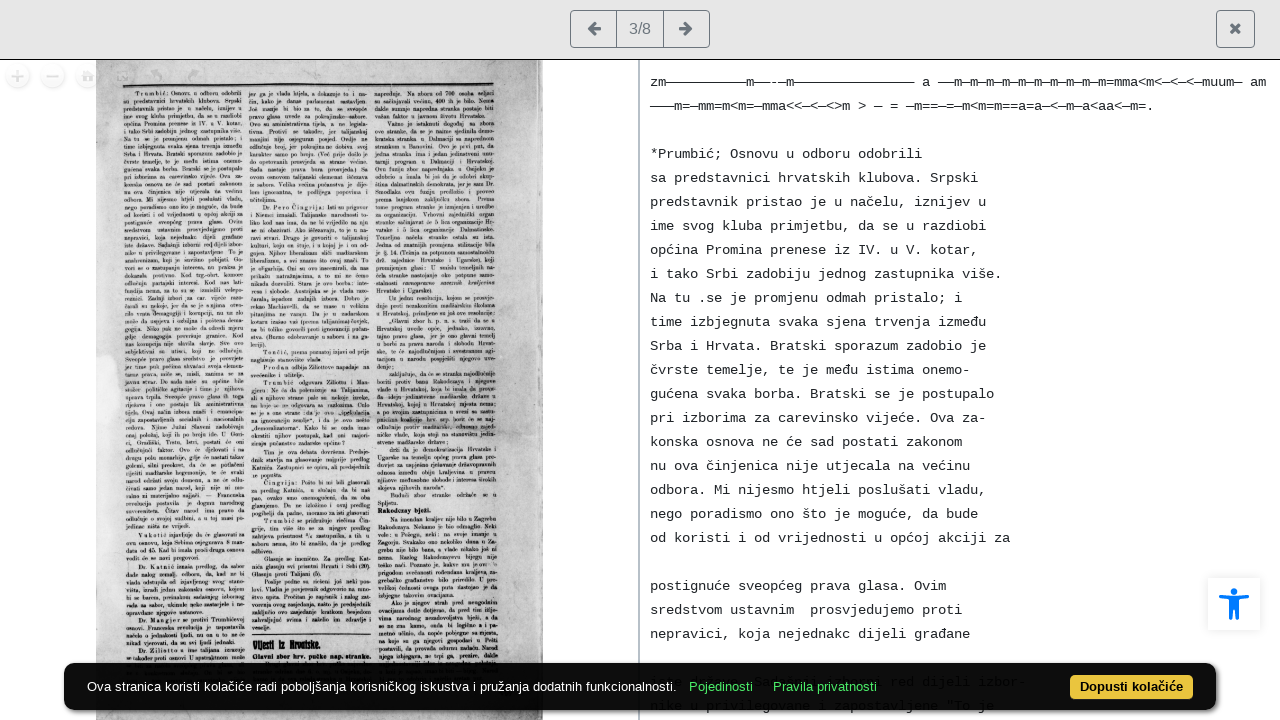

--- FILE ---
content_type: text/html; charset=UTF-8
request_url: https://zdur.dkd.hr/?pr=transcript&id=31441&hash=8OomsBzpR8
body_size: 9437
content:
<!DOCTYPE html><html lang="hr"><head><title>ZDUR - Digitalni repozitorij Znanstvene knjižnice Dubrovačkih knjižnica</title><meta name="viewport" content="width=device-width, initial-scale=1"><link href="./lib/font-awesome/4.7.0/css/font-awesome.min.css" rel="stylesheet"><link rel="stylesheet" href="https://cdn.jsdelivr.net/npm/bootstrap@4.6.2/dist/css/bootstrap.min.css" integrity="sha384-xOolHFLEh07PJGoPkLv1IbcEPTNtaed2xpHsD9ESMhqIYd0nLMwNLD69Npy4HI+N" crossorigin="anonymous"><script src="https://code.jquery.com/jquery-3.6.0.min.js" integrity="sha256-/xUj+3OJU5yExlq6GSYGSHk7tPXikynS7ogEvDej/m4=" crossorigin="anonymous"></script><script src="https://cdn.jsdelivr.net/npm/bootstrap@4.6.2/dist/js/bootstrap.bundle.min.js" integrity="sha384-Fy6S3B9q64WdZWQUiU+q4/2Lc9npb8tCaSX9FK7E8HnRr0Jz8D6OP9dO5Vg3Q9ct" crossorigin="anonymous"></script><script type="text/javascript">var PojoA11yOptions = {"focusable":"","enable_save":"1","save_expiration":"4"};</script><link href="./public/core/css/indigo.css?_v101" rel="stylesheet"><link href="./public/core/css/accessibility.css?_v101" rel="stylesheet"><link href="./public/core/css/accessibility-override.css?_v101" rel="stylesheet"><link href="./public/core/css/recordViewer.css?_v101" rel="stylesheet"><link href="./public/portal/css/main.css?_v101" rel="stylesheet"><meta property="og:title" content="ZDUR - Digitalni repozitorij Znanstvene knjižnice Dubrovačkih knjižnica"></head><body class="full-h"><div class="indigo-transcript-container"><div class="row indigo-transcript-row"><div class="col-12 indigo-transcript-actionbar"><div class="row m-0"><div class="col-sm-4 col ml-auto"><div class="btn-group text-center"><a class="btn btn-outline-secondary indigo-transcript-viewer-prev" href="./?pr=transcript&id=31441&hash=kE9MiMRj2k" data-route="./?pr=transcript&id=31441&hash=kE9MiMRj2k" onclick="Indigo.Front.transcript.loadPage(event)" title="Prethodna stranica"><i class="fa fa-arrow-left fa-fw"></i></a><button class="btn btn-outline-secondary indigo-transcript-viewer-info" title="Prikazano 3 od 8 ukupno">3/8</button><a class="btn btn-outline-secondary indigo-transcript-viewer-next" href="./?pr=transcript&id=31441&hash=8N5dFdpK1Z" data-route="./?pr=transcript&id=31441&hash=8N5dFdpK1Z" onclick="Indigo.Front.transcript.loadPage(event)" title="Sljedeća stranica"><i class="fa fa-arrow-right fa-fw"></i></a></div></div><div class="col-sm-4 col"><div class="text-right"><div class="btn btn-outline-secondary indigo-transcript-close" title="Zatvori" onclick="Indigo.Front.transcript.close();"><i class="fa fa-times"></i></div></div></div></div></div><div class="col-6 indigo-transcript-left-section"><div class="indigo-transcript-viewer-osd" data-image="https://zdur.dkd.hr/stj5wheylt/part/7/v9/r4i/7v9r4in8m9z2.jpg" id="indigo_transcript_viewer_os_left"></div></div><div class="col-6 indigo-transcript-right-section"><pre class="indigo-transcript-text">zm——————————m——-—m——————————————— a ——m—m—m—m—m—m—m—m—m—m=mma&lt;m&lt;—&lt;—&lt;—muum— am———m=—mm=m&lt;m=—mma&lt;&lt;—&lt;—&lt;&gt;m &gt; — = —m==—=—m&lt;m=m==a=a—&lt;—m—a&lt;aa&lt;—m=.

*Prumbić; Osnovu u odboru odobrili
sa predstavnici hrvatskih klubova. Srpski
predstavnik pristao je u načelu, iznijev u
ime svog kluba primjetbu, da se u razdiobi
općina Promina prenese iz IV. u V. kotar,
i tako Srbi zadobiju jednog zastupnika više.
Na tu .se je promjenu odmah pristalo; i
time izbjegnuta svaka sjena trvenja između
Srba i Hrvata. Bratski sporazum zadobio je
čvrste temelje, te je među istima onemo-
gućena svaka borba. Bratski se je postupalo
pri izborima za carevinsko vijeće. Ova za-
konska osnova ne će sad postati zakonom
nu ova činjenica nije utjecala na većinu
odbora. Mi nijesmo htjeli poslušati vladu,
nego poradismo ono što je moguće, da bude
od koristi i od vrijednosti u općoj akciji za

postignuće sveopćeg prava glasa. Ovim
sredstvom ustavnim  prosvjedujemo proti
nepravici, koja nejednakc dijeli građane

iste države. Sadašnji izborni red dijeli izbor-
nike u privilegovane i zapostavljene &quot;To je
anahronizam, koji je suvišno pobijati. Go-
vori se o zastupanju interesa, nu praksa je
dokazala protivno. Kod trg-obrt. komore
odlučuju  partajski interesi. Kod nas lati-
fundija nema, za to su se izmislili velepo-
reznici. Zadnji izbori za car. vijeće razo-
čarali su nekoje, jer da se je s njima otvo-
rilo vrata demagogiji i korupciji, nu uz zlo
može da uspjeva i ozbiljna i poštena dema-
gogija. Niko pak ne može da odredi mjeru
gdje demagogija prevršuje granice. Kod
nas korupcija nije slavila slavje. Sve ovo
subjektivni su utisci, koji ne odlučuju.
Sveopće pravo glasa sredstvo je prosvjete
jer time puk počima shvaćaci svoja elemen-
tarna prava, miče se, misli, zanima se za
javnu stvar. Do sada naše su općine bile
stožer političke agitacije i time je njihova
uprava trpila. Sveopće pravo glasa ih toga
riješava i one postaju lik aministrativna
tijela. Ovaj način izbora znači i emancipa-
ciju zapostavljenih socialnih i nacionalnih
redova. Njime Južni Slaveni zadobivaju
onaj položaj, koji ih po broju ide. U Gori-
ci, Gradiški, Trstu, Istvi, postati će oni
odlučujući faktor. Ovo će djelovati i na
drugu polu monarhije, gdje će nastati takav
golemi, silni preokret, da će se potlačeni
riješiti madžarske hegemonije, te će svaki
narod održati svoju domenu, a ne će odlu-
čivati samo jedan narod, koji nije ni mo-
ralno ni materijalno najjači. — Francuska
revolucija postavila = je dogmu narodnog
suvereniteta. Čitav narod ima pravo da
odlučuje o svojoj sudbini, a u toj masi po-
jedinac ništa ne vrijedi.

Vukotić izjavljuje da će glasovati za
ovu osnovu, koja Srbima osjegurava 8 man-
data od 45. Kad bi imala proći druga osnova
vodit će se novi pregovori.

Dr. Katnić iznaša predlog, da sabor
dade nalog zemalj. odboru, da, kad ne bi
vlada odstupila od izjavljenog svog  stano-
&#039;višta, izradi jednu zakonsku osnovu, kojom
bi se barem, preinakom sadašnjeg izbornog
reda za sabor, ukinule neke zastarjele i ne-
opravdane njegove ustanove.

Dr. Mangjer se protivi Trumbićevoj
osnovi. Franceska revolucija je uspostavila
načelo o jednakosti ljudi, nu on u to ne će
nikad vjerovati, da su svi ljudi jednaki.

Dr. Ziliotto u ime talijana izrazuje
se također proti osnovi U apstraktnom može
se biti za načelo sveopćeg prava glasa, ali
ne un konkretnom slučaju. On bi se bio
prot tom pravu za carevinsko vijeće

jer ga je vlada htjela, a dokazuje to i na-
čin, kako je danas parlamenat sastavljen.
Još manje bi bio za to, da se sveopće
pravo glasa uvede za pokrajinske-sabore.
Ovo su aministrativna tijela, a ne legisla-
tivna. Protivi se također, jer talijanskoj
manjini nije osjeguran posjed. Ovdje ne
odlučuje broj, jer pokrajina ne dobiva svoj
karakter samo po broju. (Već prije došlo je
do opetovanih prosvjeda sa strane većine.
Sada nastaje prava bura prosvjeda.) Sa
ovom osnovom talijanski elemenat iščezava
iz sabora. Velika većina pučanstva je dije-
lom ignorantna, te podlijega popovima i
učiteljima.

Dr. Pero Čingrija: lsti su prigovor
i Niemci iznašali. Talijanske narodnosti to-
liko kod nas ima, da ne bi vrijedilo na nju
se ni obazirati. Ako iščezavaju, to je u na-
ravi stvari. Drugo je govoriti o talijanskoj
kulturi, koju on štuje, i u kojoj je i on od-
gojen. Njihov liberalizam sliči madžarskom
liberalizmu, a svi znamo što ovaj znači. &#039;To
je oligarhija. Oni su ovo inscenirali, da_ nas
prikažu  natražnjacima, a to mi ne ćemo
nikada dozvoliti. Stara je ovo borba: inte-
resa i slobode. Austrijska se je vlada razo-
čarala, ispadom zadnjih izbora. Dobro je
rekao Machiavelli, da se mase u velikim
pitanjima ne varaju. Da zadarskom
kotaru izašao vaš (prema talijanima) čovjek,
ne bi toliko govorili proti ignoranciji pučan-
stva. (Burno odobravanje u saboru i na ga-
leriji).

Tončić, prema poznatoj izjavi od prije
naglasuje stanovište vlade.

Prodan odbija Ziliottove napadaje na
svećenike i učitelje.

Trumbić odgovara Ziliottu i Man-
gjeru: Ne ća da polemizuje sa &quot;Talijanima,
ali s njihove strane pale su nekoje izreke,
na koje se ne odgovara sa razlozima. Culo
se je s one strane :da je ovo špekulacija
na ignoranciju zemlje“,
.demoralizatorna“. Kako bi se onda imao
okrstiti njihov postupak, kad oni  majori-
ziraju pučanstvo zadarske općine ?

je u

Tim je ova debata dovršena. Predsje-
dnik stavlja na glasovanje najprije predlog
Katnića. Zastupnici se opiru, ali predsjednik
e popušta.

Čingrija: Pošto bi mi bili glasovali
za predlog Katnića, u slučaju da bi naš
pao, ovako smo onemogućeni, da za oba
glasujemo. Da ne izložimo i ovaj predlog
pogibelji da padne, inoramo za isti glasovati

Trumbić se pridružuje riečima Čin-
grije, tim više što se za njegov predlog
zahtjeva prisutnost %4 zastupnika, a tih u
saboru nema, što bi značilo, da: je predlog
odbiven.

Glasuje se imenično. Za predlog Kat-
nića glasuju svi prisutni Hrvati i Srbi (20).
Glasuju proti Talijani (5).

Poslije podne su riešeni još neki pos
lovi. Vladin je povjerenik odgovorio na mno-
štvo upita. Pročitan je zapisnik i nalog zat-
vorenja ovog zasjedanja, našto je predsjednik
zaključio ovo zasjedanje kratkom besjedom
zahvaljujuć svima i zaželio im zdravlje i
veselje.

Glavni zbor hrv. pučke nap. stranke.

Drugi glavni zbor hrv. pučke napredne
stranke održan dne 6. o, mj. u Osijeku, do-
kazao je da ova mlada stranka u Hrvatskoj

 

: stalnosti

i da je .ovo nešto

napreduje. Na zboru od 700 osoba seljaci
su sačinjavali većinu, 400 ih je bilo. Nema
dakle sumnje napredna stranka postaje biti
važan faktor u javnom životu Hrvatske.
Važno je istaknuti dogođaj sa zbora
ove stranke, da se je naime sjedinila demo-
kratska stranka u Dalmaciji sa naprednom
strankom u Banovini. Ovo je prvi put, da
jedna stranka ima i jedan jedinstveni unu-
tarnji program u Dalmaciji i Hrvatskoj.
Ovu fuziju zbor naprednjaka u Osijeku je
odobrio a imala bi još da je odobri skup-
ština dalmatinskih demokrata, jer je sam Dr.

Smodlaka ovu fuziju predložio i proveo
prema lanjskom zaključku zbora. Prema

tome program stranke je izmjenjen i uredbe
za organizaciju. Vrhovni zajednički organ
stranke sačinjavat će 5 lica organizacije Hr-
vatske i 5 lica organizacije Dalmatinske.
Temeljna načela stranke ostala su ista.
Jedna od znatnijih promjena stilizacije bila
je $. 14. (Težnja za potpunom samostalnošću
drž. zajednice Hrvatske i Ugarske), koji
promijenjen glasi: U smislu temeljnih na-
čela stranke nastojanje oko potpune samo-
ravnopravno saveznih kraljevina
Hrvatske i Ugarske).

Uz jednu resoluciju, kojom se prosvje-
duje proti nezakonitim madžarskim školama
u Hrvatskoj, primljene su još ove resolacije;:

,Glavni zbor h. p. n. s. traži da se u
Hrvatskoj uvede opće, jednako, izravno,
tajno pravo glasa, jer je ono glavni temelj
u borbi za prava naroda i slobodu Hrvat-
ske, te će najodlučnijom i svestranom agi-
tacijom u narodu pospješiti njegovo uve-
denje ;

zaključuje, da će se stranka najodlučnije
boriti protiv bana lIakodezaya i njegove
vlade u Hrvatskoj, koja bi imala da prova-
đa ideju jedinstvene madžarske države u
Hrvatskoj, kojoj u Hrvatskoj mjesta nema;
a po svojim zastupnicima u svezi sa zastu-
pniciima koalicije hrv. srp. borit će se naj-
odlučnije protiv RIO. odnosno _zajed-
ničke vlade, koja stoji na stanovištu jedin&lt;

stvene madžarske države;

drži da je demokratizacija Hrvatske i
Ugarske na temelju općeg prava glasa pre-
duvjet za uspješno rješavanje državopravnih
odnosa između obiju kraljevina u pravcu
njiuove međusobne slobode i interesa širokih
slojeva njihovih naroda“.

Budući zbor stranke
Spljetu.

Rakodczay bježi.

Na imendan kraljev nije bilo u Zagrebu
Rakodezaya. Nekamo je bio odmaglio. Neki
vele: u Požegu, neki: na svoje imanje u
Zagorju. Svakako ono nekoliko dana u Za-
grebu nije bilo bana, a vlade nikako još ni
nema. Razlog Rakodezavevu bijegu nije
teško naći. Poznato je, kakve mu jeovr: o
prigodom svečanosti rođendana kraljeva za-
grebačko građanstvo bilo priredilo. U pre-
velikoj čednosti ovoga puta nastojao je da
izbjegne takovim ovacijama.

Ako je njegov strah pred neugodnim
ovacijama dotle dotjerao, da pred tim ižlje-
vima narodnog nezadovoljstva bježi, a da
se ne zna kamo, onda bi logično a i pe

metno učinio, da uopće pobjegne sa mjesta,
na koje su ga njegovi gospodari u Pešti

održaće se u

postavili, da provađa odurnu zadaću. Narod

njega izbjegava, ne trpi ga, prezire, dakle
najjednostavniji izlaz iz neugodna pozi
u koji je zapao, imao bi biti — bijeg. Narod

bi mu to odobrio i zaželio sretan put.

 
</pre></div></div></div><script src="./public/core/js/MultiClamp.min-2.0.2.js?_v101"></script><script src="./public/core/js/indigo.js?_v101"></script><script src="./public/core/js/accessibility.js?_v101"></script><script src="./public/core/js/transcriptViewer.js?_v101"></script><script src="./lib/openseadragon/2.3.1/openseadragon.js"></script><!-- Global site tag (gtag.js) - Google Analytics --><script async src="https://www.googletagmanager.com/gtag/js?id=G-26MQQMZX1W"></script><script>window.dataLayer = window.dataLayer || [];function gtag(){dataLayer.push(arguments);}gtag('js', new Date());gtag('config', 'G-26MQQMZX1W');</script><nav role="navigation" class="pojo-a11y-toolbar-right indigo-accessibility" id="pojo-a11y-toolbar"><div class="pojo-a11y-toolbar-toggle"><a class="pojo-a11y-toolbar-link pojo-a11y-toolbar-toggle-link" title="Pristupačnost" href="javascript:void(0)"><span class="pojo-sr-only sr-only">Open toolbar</span><svg width="1em" version="1.1" xmlns="http://www.w3.org/2000/svg" fill="currentColor" viewBox="0 0 100 100"><path d="M50 .8c5.7 0 10.4 4.7 10.4 10.4S55.7 21.6 50 21.6s-10.4-4.7-10.4-10.4S44.3.8 50 .8zM92.2 32l-21.9 2.3c-2.6.3-4.6 2.5-4.6 5.2V94c0 2.9-2.3 5.2-5.2 5.2H60c-2.7 0-4.9-2.1-5.2-4.7l-2.2-24.7c-.1-1.5-1.4-2.5-2.8-2.4-1.3.1-2.2 1.1-2.4 2.4l-2.2 24.7c-.2 2.7-2.5 4.7-5.2 4.7h-.5c-2.9 0-5.2-2.3-5.2-5.2V39.4c0-2.7-2-4.9-4.6-5.2L7.8 32c-2.6-.3-4.6-2.5-4.6-5.2v-.5c0-2.6 2.1-4.7 4.7-4.7h.5c19.3 1.8 33.2 2.8 41.7 2.8s22.4-.9 41.7-2.8c2.6-.2 4.9 1.6 5.2 4.3v1c-.1 2.6-2.1 4.8-4.8 5.1z"/></svg></a></div><div class="pojo-a11y-toolbar-overlay"><div class="pojo-a11y-toolbar-inner"><p class="pojo-a11y-toolbar-title">Pristupačnost</p><ul class="pojo-a11y-toolbar-items pojo-a11y-tools"><li class="pojo-a11y-toolbar-item"><a tabindex="-1" data-action="resize-plus" data-action-group="resize" class="pojo-a11y-toolbar-link pojo-a11y-btn-resize-plus" href="#"><span class="pojo-a11y-toolbar-icon"><svg width="1em" version="1.1" xmlns="http://www.w3.org/2000/svg" viewBox="0 0 448 448"><path fill="currentColor" d="M256 200v16c0 4.25-3.75 8-8 8h-56v56c0 4.25-3.75 8-8 8h-16c-4.25 0-8-3.75-8-8v-56h-56c-4.25 0-8-3.75-8-8v-16c0-4.25 3.75-8 8-8h56v-56c0-4.25 3.75-8 8-8h16c4.25 0 8 3.75 8 8v56h56c4.25 0 8 3.75 8 8zM288 208c0-61.75-50.25-112-112-112s-112 50.25-112 112 50.25 112 112 112 112-50.25 112-112zM416 416c0 17.75-14.25 32-32 32-8.5 0-16.75-3.5-22.5-9.5l-85.75-85.5c-29.25 20.25-64.25 31-99.75 31-97.25 0-176-78.75-176-176s78.75-176 176-176 176 78.75 176 176c0 35.5-10.75 70.5-31 99.75l85.75 85.75c5.75 5.75 9.25 14 9.25 22.5z""></path></svg></span><span class="pojo-a11y-toolbar-text">Povećaj tekst</span></a></li><li class="pojo-a11y-toolbar-item"><a tabindex="-1" data-action="resize-minus" data-action-group="resize" class="pojo-a11y-toolbar-link pojo-a11y-btn-resize-minus" href="#"><span class="pojo-a11y-toolbar-icon"><svg width="1em" version="1.1" xmlns="http://www.w3.org/2000/svg" viewBox="0 0 448 448"><path fill="currentColor" d="M256 200v16c0 4.25-3.75 8-8 8h-144c-4.25 0-8-3.75-8-8v-16c0-4.25 3.75-8 8-8h144c4.25 0 8 3.75 8 8zM288 208c0-61.75-50.25-112-112-112s-112 50.25-112 112 50.25 112 112 112 112-50.25 112-112zM416 416c0 17.75-14.25 32-32 32-8.5 0-16.75-3.5-22.5-9.5l-85.75-85.5c-29.25 20.25-64.25 31-99.75 31-97.25 0-176-78.75-176-176s78.75-176 176-176 176 78.75 176 176c0 35.5-10.75 70.5-31 99.75l85.75 85.75c5.75 5.75 9.25 14 9.25 22.5z"></path></svg></span><span class="pojo-a11y-toolbar-text">Smanji tekst</span></a></li><li class="pojo-a11y-toolbar-item"><a tabindex="-1" data-action="grayscale" data-action-group="schema" class="pojo-a11y-toolbar-link pojo-a11y-btn-grayscale" href="#"><span class="pojo-a11y-toolbar-icon"><svg width="1em" version="1.1" xmlns="http://www.w3.org/2000/svg" viewBox="0 0 448 448"><path fill="currentColor" d="M15.75 384h-15.75v-352h15.75v352zM31.5 383.75h-8v-351.75h8v351.75zM55 383.75h-7.75v-351.75h7.75v351.75zM94.25 383.75h-7.75v-351.75h7.75v351.75zM133.5 383.75h-15.5v-351.75h15.5v351.75zM165 383.75h-7.75v-351.75h7.75v351.75zM180.75 383.75h-7.75v-351.75h7.75v351.75zM196.5 383.75h-7.75v-351.75h7.75v351.75zM235.75 383.75h-15.75v-351.75h15.75v351.75zM275 383.75h-15.75v-351.75h15.75v351.75zM306.5 383.75h-15.75v-351.75h15.75v351.75zM338 383.75h-15.75v-351.75h15.75v351.75zM361.5 383.75h-15.75v-351.75h15.75v351.75zM408.75 383.75h-23.5v-351.75h23.5v351.75zM424.5 383.75h-8v-351.75h8v351.75zM448 384h-15.75v-352h15.75v352z"></path></svg></span><span class="pojo-a11y-toolbar-text">Sivi tonovi</span></a></li><li class="pojo-a11y-toolbar-item"><a tabindex="-1" data-action="high-contrast" data-action-group="schema" class="pojo-a11y-toolbar-link pojo-a11y-btn-high-contrast" href="#"><span class="pojo-a11y-toolbar-icon"><svg width="1em" version="1.1" xmlns="http://www.w3.org/2000/svg" viewBox="0 0 448 448"><path fill="currentColor" d="M192 360v-272c-75 0-136 61-136 136s61 136 136 136zM384 224c0 106-86 192-192 192s-192-86-192-192 86-192 192-192 192 86 192 192z""></path></svg></span><span class="pojo-a11y-toolbar-text">Visoki kontrast</span></a></li><li class="pojo-a11y-toolbar-item"><a tabindex="-1" data-action="negative-contrast" data-action-group="schema" class="pojo-a11y-toolbar-link pojo-a11y-btn-negative-contrast" href="#"><span class="pojo-a11y-toolbar-icon"><svg width="1em" version="1.1" xmlns="http://www.w3.org/2000/svg" viewBox="0 0 448 448"><path fill="currentColor" d="M416 240c-23.75-36.75-56.25-68.25-95.25-88.25 10 17 15.25 36.5 15.25 56.25 0 61.75-50.25 112-112 112s-112-50.25-112-112c0-19.75 5.25-39.25 15.25-56.25-39 20-71.5 51.5-95.25 88.25 42.75 66 111.75 112 192 112s149.25-46 192-112zM236 144c0-6.5-5.5-12-12-12-41.75 0-76 34.25-76 76 0 6.5 5.5 12 12 12s12-5.5 12-12c0-28.5 23.5-52 52-52 6.5 0 12-5.5 12-12zM448 240c0 6.25-2 12-5 17.25-46 75.75-130.25 126.75-219 126.75s-173-51.25-219-126.75c-3-5.25-5-11-5-17.25s2-12 5-17.25c46-75.5 130.25-126.75 219-126.75s173 51.25 219 126.75c3 5.25 5 11 5 17.25z"></path></svg></span><span class="pojo-a11y-toolbar-text">Negativni kontrast</span></a></li><li class="pojo-a11y-toolbar-item"><a tabindex="-1" data-action="light-background" data-action-group="schema" class="pojo-a11y-toolbar-link pojo-a11y-btn-light-background" href="#"><span class="pojo-a11y-toolbar-icon"><svg width="1em" version="1.1" xmlns="http://www.w3.org/2000/svg" viewBox="0 0 448 448"><path fill="currentColor" d="M184 144c0 4.25-3.75 8-8 8s-8-3.75-8-8c0-17.25-26.75-24-40-24-4.25 0-8-3.75-8-8s3.75-8 8-8c23.25 0 56 12.25 56 40zM224 144c0-50-50.75-80-96-80s-96 30-96 80c0 16 6.5 32.75 17 45 4.75 5.5 10.25 10.75 15.25 16.5 17.75 21.25 32.75 46.25 35.25 74.5h57c2.5-28.25 17.5-53.25 35.25-74.5 5-5.75 10.5-11 15.25-16.5 10.5-12.25 17-29 17-45zM256 144c0 25.75-8.5 48-25.75 67s-40 45.75-42 72.5c7.25 4.25 11.75 12.25 11.75 20.5 0 6-2.25 11.75-6.25 16 4 4.25 6.25 10 6.25 16 0 8.25-4.25 15.75-11.25 20.25 2 3.5 3.25 7.75 3.25 11.75 0 16.25-12.75 24-27.25 24-6.5 14.5-21 24-36.75 24s-30.25-9.5-36.75-24c-14.5 0-27.25-7.75-27.25-24 0-4 1.25-8.25 3.25-11.75-7-4.5-11.25-12-11.25-20.25 0-6 2.25-11.75 6.25-16-4-4.25-6.25-10-6.25-16 0-8.25 4.5-16.25 11.75-20.5-2-26.75-24.75-53.5-42-72.5s-25.75-41.25-25.75-67c0-68 64.75-112 128-112s128 44 128 112z"></path></svg></span><span class="pojo-a11y-toolbar-text">Svijetla pozadina</span></a></li><li class="pojo-a11y-toolbar-item"><a tabindex="-1" data-action="links-underline" data-action-group="toggle" class="pojo-a11y-toolbar-link pojo-a11y-btn-links-underline" href="#"><span class="pojo-a11y-toolbar-icon"><svg width="1em" version="1.1" xmlns="http://www.w3.org/2000/svg" viewBox="0 0 448 448"><path fill="currentColor" d="M364 304c0-6.5-2.5-12.5-7-17l-52-52c-4.5-4.5-10.75-7-17-7-7.25 0-13 2.75-18 8 8.25 8.25 18 15.25 18 28 0 13.25-10.75 24-24 24-12.75 0-19.75-9.75-28-18-5.25 5-8.25 10.75-8.25 18.25 0 6.25 2.5 12.5 7 17l51.5 51.75c4.5 4.5 10.75 6.75 17 6.75s12.5-2.25 17-6.5l36.75-36.5c4.5-4.5 7-10.5 7-16.75zM188.25 127.75c0-6.25-2.5-12.5-7-17l-51.5-51.75c-4.5-4.5-10.75-7-17-7s-12.5 2.5-17 6.75l-36.75 36.5c-4.5 4.5-7 10.5-7 16.75 0 6.5 2.5 12.5 7 17l52 52c4.5 4.5 10.75 6.75 17 6.75 7.25 0 13-2.5 18-7.75-8.25-8.25-18-15.25-18-28 0-13.25 10.75-24 24-24 12.75 0 19.75 9.75 28 18 5.25-5 8.25-10.75 8.25-18.25zM412 304c0 19-7.75 37.5-21.25 50.75l-36.75 36.5c-13.5 13.5-31.75 20.75-50.75 20.75-19.25 0-37.5-7.5-51-21.25l-51.5-51.75c-13.5-13.5-20.75-31.75-20.75-50.75 0-19.75 8-38.5 22-52.25l-22-22c-13.75 14-32.25 22-52 22-19 0-37.5-7.5-51-21l-52-52c-13.75-13.75-21-31.75-21-51 0-19 7.75-37.5 21.25-50.75l36.75-36.5c13.5-13.5 31.75-20.75 50.75-20.75 19.25 0 37.5 7.5 51 21.25l51.5 51.75c13.5 13.5 20.75 31.75 20.75 50.75 0 19.75-8 38.5-22 52.25l22 22c13.75-14 32.25-22 52-22 19 0 37.5 7.5 51 21l52 52c13.75 13.75 21 31.75 21 51z"></path></svg></span><span class="pojo-a11y-toolbar-text">Podcrtaj poveznice</span></a></li><li class="pojo-a11y-toolbar-item"><a tabindex="-1" data-action="readable-font" data-action-group="toggle" class="pojo-a11y-toolbar-link pojo-a11y-btn-readable-font" href="#"><span class="pojo-a11y-toolbar-icon"><svg width="1em" version="1.1" xmlns="http://www.w3.org/2000/svg" viewBox="0 0 448 448"><path fill="currentColor" d="M181.25 139.75l-42.5 112.5c24.75 0.25 49.5 1 74.25 1 4.75 0 9.5-0.25 14.25-0.5-13-38-28.25-76.75-46-113zM0 416l0.5-19.75c23.5-7.25 49-2.25 59.5-29.25l59.25-154 70-181h32c1 1.75 2 3.5 2.75 5.25l51.25 120c18.75 44.25 36 89 55 133 11.25 26 20 52.75 32.5 78.25 1.75 4 5.25 11.5 8.75 14.25 8.25 6.5 31.25 8 43 12.5 0.75 4.75 1.5 9.5 1.5 14.25 0 2.25-0.25 4.25-0.25 6.5-31.75 0-63.5-4-95.25-4-32.75 0-65.5 2.75-98.25 3.75 0-6.5 0.25-13 1-19.5l32.75-7c6.75-1.5 20-3.25 20-12.5 0-9-32.25-83.25-36.25-93.5l-112.5-0.5c-6.5 14.5-31.75 80-31.75 89.5 0 19.25 36.75 20 51 22 0.25 4.75 0.25 9.5 0.25 14.5 0 2.25-0.25 4.5-0.5 6.75-29 0-58.25-5-87.25-5-3.5 0-8.5 1.5-12 2-15.75 2.75-31.25 3.5-47 3.5z"></path></svg></span><span class="pojo-a11y-toolbar-text">Čitljiv font</span></a></li><li class="pojo-a11y-toolbar-item"><a tabindex="-1" data-action="reset" class="pojo-a11y-toolbar-link pojo-a11y-btn-reset" href="#"><span class="pojo-a11y-toolbar-icon"><svg width="1em" version="1.1" xmlns="http://www.w3.org/2000/svg" viewBox="0 0 448 448"><path fill="currentColor" d="M384 224c0 105.75-86.25 192-192 192-57.25 0-111.25-25.25-147.75-69.25-2.5-3.25-2.25-8 0.5-10.75l34.25-34.5c1.75-1.5 4-2.25 6.25-2.25 2.25 0.25 4.5 1.25 5.75 3 24.5 31.75 61.25 49.75 101 49.75 70.5 0 128-57.5 128-128s-57.5-128-128-128c-32.75 0-63.75 12.5-87 34.25l34.25 34.5c4.75 4.5 6 11.5 3.5 17.25-2.5 6-8.25 10-14.75 10h-112c-8.75 0-16-7.25-16-16v-112c0-6.5 4-12.25 10-14.75 5.75-2.5 12.75-1.25 17.25 3.5l32.5 32.25c35.25-33.25 83-53 132.25-53 105.75 0 192 86.25 192 192z"></path></svg></span><span class="pojo-a11y-toolbar-text">Vrati na zadano</span></a></li></ul></div></div></nav><script type="text/javascript" src="https://cdn.jsdelivr.net/npm/cookie-bar/cookiebar-latest.min.js?theme=flying&forceLang=hr&tracking=1&thirdparty=1&showPolicyLink=1&noGeoIp=1&privacyPage=%3Fct%26key%3Dcookies"></script><script type="text/javascript">document.addEventListener("DOMContentLoaded", function() {$(".nocontext, .indigo-viewer, .indigo-recordinfo-image, .indigo-similar-records-item-image").on("contextmenu",e => e.preventDefault());}, false);</script></body></html>

--- FILE ---
content_type: text/javascript; charset=utf-8
request_url: https://zdur.dkd.hr/public/core/js/transcriptViewer.js?_v101
body_size: 562
content:
var Indigo = Indigo || {};
Indigo.Front = Indigo.Front || {};
(function ($, m, undefined) {

    $(document).ready(function () {
        if ($('#indigo_transcript_viewer_os_left').length > 0 || $('#indigo_transcript_viewer_os_right').length > 0) {
            m.transcript.loadOpenSeadragon();
        }
    });

    m.transcript = {};

    m.transcript.loadOpenSeadragon = function () {
        let leftViewer = $('#indigo_transcript_viewer_os_left');
        let rightViewer = $('#indigo_transcript_viewer_os_right');

        if (leftViewer.length > 0) {

            let leftOpenSeadragon = OpenSeadragon({
                id: "indigo_transcript_viewer_os_left",
                tileSources: {
                    'type': 'image',
                    'url': leftViewer.data('image'),
                },
                showZoomControl: 1,
                showHomeControl: 1,
                showFullPageControl: 1,
                showRotationControl: 1,
                visibilityRatio: 0.99,
                constrainDuringPan: 1,
                maxZoomPixelRatio: 2,
                prefixUrl: 'lib/openseadragon/images/',
            });
        }

        if (rightViewer.length > 0) {

            let rightOpenSeadragon = OpenSeadragon({
                id: "indigo_transcript_viewer_os_right",
                tileSources: {
                    'type': 'image',
                    'url': rightViewer.data('image'),
                },
                showZoomControl: 1,
                showHomeControl: 1,
                showFullPageControl: 1,
                showRotationControl: 1,
                visibilityRatio: 0.99,
                constrainDuringPan: 1,
                maxZoomPixelRatio: 2,
                prefixUrl: 'lib/openseadragon/images/',
            });
        }
    };

    m.transcript.loadPage = function (ev) {
        ev.preventDefault();

        let el = $(ev.target);

        if ('I' === el.prop('tagName')) {
            el = el.parent();
        }

        let route = el.data('route');

        let modal = $('#indigo_full_screen_modal');

        // Content is not in modal so redirect user to given url
        if (modal.length === 0) {
            window.location.href = route;
            return false;
        }

        let content = modal.children().find('.modal-content');
        //content.empty();

        let xhr = $.ajax({
            type: 'GET',
            url: route,
            dataType: 'html',
        });

        xhr.done(function (res) {
            content.html(res);
        });

        xhr.fail(function (jqXHR, textStatus, errorThrown) {
            console.log('fail: ' + textStatus);
        });
    };

    m.transcript.close = function () {
        let el = $('#indigo_full_screen_modal');
        //console.log(el);

        if (el.length > 0) {
            el.modal('hide');
        } else {
            window.close();
        }
    }

})(window.jQuery, Indigo.Front);
